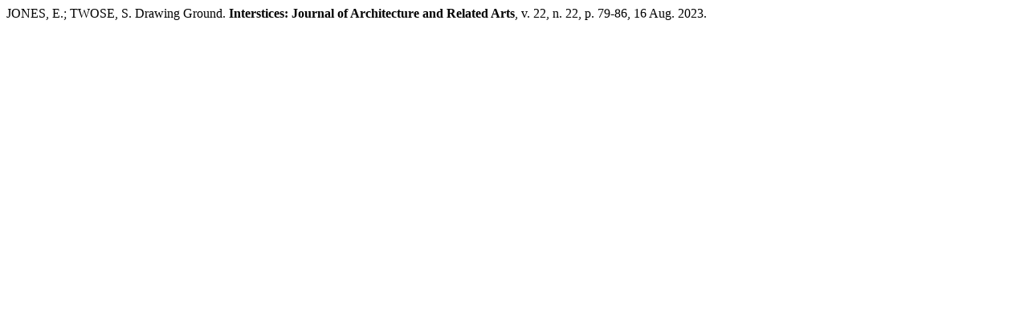

--- FILE ---
content_type: text/html; charset=UTF-8
request_url: https://interstices.ac.nz/index.php/Interstices/citationstylelanguage/get/associacao-brasileira-de-normas-tecnicas?submissionId=717
body_size: 135
content:
<div class="csl-bib-body">
  <div class="csl-entry">JONES, E.; TWOSE, S. Drawing Ground. <b>Interstices: Journal of Architecture and Related Arts</b>, v. 22, n. 22, p. 79-86, 16 Aug. 2023. </div>
</div>